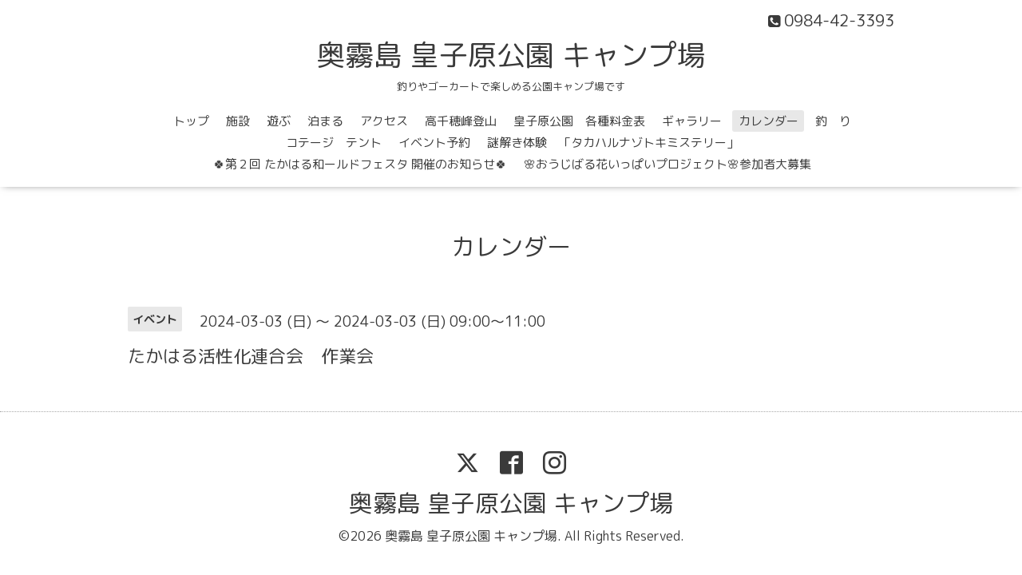

--- FILE ---
content_type: text/html; charset=utf-8
request_url: https://oujibaru-koen.com/calendar/5627897
body_size: 2228
content:
<!DOCTYPE html>
<html lang="ja">
<head>
  <!-- Oneplate: ver.202303270000 -->
  <meta charset="utf-8">
  <title>たかはる活性化連合会　作業会 - 奥霧島 皇子原公園 キャンプ場</title>
  <meta name="viewport" content="width=device-width,initial-scale=1.0,minimum-scale=1.0">
  <meta name="description" content="">
  <meta name="keywords" content="奥霧島 皇子原公園 キャンプ場">
  <meta property="og:title" content="奥霧島 皇子原公園 キャンプ場">
  <meta property="og:image" content="https://cdn.goope.jp/87604/240326091632vxge.png">
  <meta property="og:site_name" content="奥霧島 皇子原公園 キャンプ場">
  <link rel="shortcut icon" href="https://cdn.goope.jp/87604/240326091540-660213ac20fb3.ico" />
  <link rel="alternate" type="application/rss+xml" title="奥霧島 皇子原公園 キャンプ場 / RSS" href="/feed.rss">
  <link rel="stylesheet" href="//fonts.googleapis.com/css?family=Questrial">
  <link rel="stylesheet" href="/style.css?537008-1729313597">
  <link rel="stylesheet" href="/css/font-awesome/css/font-awesome.min.css">
  <link rel="stylesheet" href="/assets/slick/slick.css">
  <script src="/assets/jquery/jquery-3.5.1.min.js"></script>
  <script src="/js/tooltip.js"></script>
  <script src="/assets/clipsquareimage/jquery.clipsquareimage.js"></script>
</head>
<body id="calendar">

  <div class="totop">
    <i class="button fa fa-angle-up"></i>
  </div>

  <div id="container">

    <!-- #header -->
    <div id="header" class="cd-header">
      <div class="inner">

      <div class="element shop_tel" data-shoptel="0984-42-3393">
        <div>
          <i class="fa fa-phone-square"></i>&nbsp;0984-42-3393
        </div>
      </div>

      <h1 class="element logo">
        <a class="shop_sitename" href="https://oujibaru-koen.com">奥霧島 皇子原公園 キャンプ場</a>
      </h1>

      <div class="element site_description">
        <span>釣りやゴーカートで楽しめる公園キャンプ場です</span>
      </div>

      <div class="element navi pc">
        <ul class="navi_list">
          
          <li class="navi_top">
            <a href="/" >トップ</a>
          </li>
          
          <li class="navi_free free_209712">
            <a href="/free/setsubi" >施設</a>
          </li>
          
          <li class="navi_free free_209715">
            <a href="/free/asobiba" >遊ぶ</a>
          </li>
          
          <li class="navi_free free_209717">
            <a href="/free/goyoyaku" >泊まる</a>
          </li>
          
          <li class="navi_free free_209791">
            <a href="/free/access" >アクセス</a>
          </li>
          
          <li class="navi_free free_210162">
            <a href="/free/tozan" >高千穂峰登山</a>
          </li>
          
          <li class="navi_free free_212132">
            <a href="/free/pay" >皇子原公園　各種料金表</a>
          </li>
          
          <li class="navi_free free_211294">
            <a href="/free/garally" >ギャラリー</a>
          </li>
          
          <li class="navi_calendar active">
            <a href="/calendar" >カレンダー</a>
          </li>
          
          <li class="navi_free free_211169">
            <a href="/free/fishing" >釣　り</a>
          </li>
          
          <li class="navi_free free_211174">
            <a href="/free/cottage" >コテージ　テント</a>
          </li>
          
          <li class="navi_event_reservation">
            <a href="/reservation/event/" >イベント予約</a>
          </li>
          
          <li class="navi_free free_476219">
            <a href="/free/nazotoki" >謎解き体験　「タカハルナゾトキミステリー」</a>
          </li>
          
          <li class="navi_free free_476287">
            <a href="/free/festa" >🍀第２回 たかはる和ールドフェスタ 開催のお知らせ🍀</a>
          </li>
          
          <li class="navi_free free_485416">
            <a href="/free/hana-ippai" >🌸おうじばる花いっぱいプロジェクト🌸参加者大募集</a>
          </li>
          
        </ul>
      </div>
      <!-- /#navi -->

      </div>
      <!-- /.inner -->

      <div class="navi mobile"></div>

      <div id="button_navi">
        <div class="navi_trigger cd-primary-nav-trigger">
          <i class="fa fa-navicon"></i>
        </div>
      </div>

    </div>
    <!-- /#header -->

    <div id="content">

<!-- CONTENT ----------------------------------------------------------------------- -->















<!----------------------------------------------
ページ：カレンダー
---------------------------------------------->
<script src="/js/theme_oneplate/calendar.js?20151028"></script>

<div class="inner">

  <h2 class="page_title">
    <span>カレンダー</span>
  </h2>

    


    
    <div class="details">
      <div>
        <span class="category">イベント</span>&nbsp; <span class="date">2024-03-03 (日) ～ 2024-03-03 (日) 09:00～11:00</span>
      </div>

      <h3>たかはる活性化連合会　作業会</h3>

      <div class="body textfield">
        
      </div>

      <div class="image">
        
      </div>

    </div>
    

</div>
<!-- /.inner -->



















<!-- CONTENT ----------------------------------------------------------------------- -->

    </div>
    <!-- /#content -->


    


    <div class="gadgets">
      <div class="inner">
      </div>
    </div>

    <div class="sidebar">
      <div class="inner">

        <div class="block today_area">
          <h3>Schedule</h3>
          <dl>
            <dt class="today_title">
              2026.01.18 Sunday
            </dt>
            
          </dl>
        </div>

        <div class="block counter_area">
          <h3>Counter</h3>
          <div>Today: <span class="num">168</span></div>
          <div>Yesterday: <span class="num">341</span></div>
          <div>Total: <span class="num">1124874</span></div>
        </div>

        <div class="block qr_area">
          <h3>Mobile</h3>
          <img src="//r.goope.jp/qr/oujibarukouen"width="100" height="100" />
        </div>

      </div>
    </div>

    <div class="social">
      <div class="inner"></div>
    </div>

    <div id="footer">
        <div class="inner">

          <div class="social_icons">
            
            <a href="https://twitter.com/miike_oujibaru" target="_blank">
              <span class="icon-twitter"></span>
            </a>
            

            
            <a href="https://www.facebook.com/721307998322982" target="_blank">
              <span class="icon-facebook"></span>
            </a>
            

            
            <a href="https://www.instagram.com/miike_oujibaru/" target="_blank">
              <span class="icon-instagram"></span>
            </a>
            
          </div>

          <div class="shop_name">
            <a href="https://oujibaru-koen.com">奥霧島 皇子原公園 キャンプ場</a>
          </div>

          

          <div class="copyright">
            &copy;2026 <a href="https://oujibaru-koen.com">奥霧島 皇子原公園 キャンプ場</a>. All Rights Reserved.
          </div>

          <div>
            <div class="powered">
              Powered by <a class="link_color_02" href="https://goope.jp/">グーペ</a> /
              <a class="link_color_02" href="https://admin.goope.jp/">Admin</a>
            </div>

            <div class="shop_rss">
              <span>/ </span><a href="/feed.rss">RSS</a>
            </div>
          </div>

        </div>
    </div>

  </div>
  <!-- /#container -->

  <script src="/assets/colorbox/jquery.colorbox-1.6.4.min.js"></script>
  <script src="/assets/slick/slick.js"></script>
  <script src="/assets/lineup/jquery-lineup.min.js"></script>
  <script src="/assets/tile/tile.js"></script>
  <script src="/js/theme_oneplate/init.js?20200710"></script>

</body>
</html>
